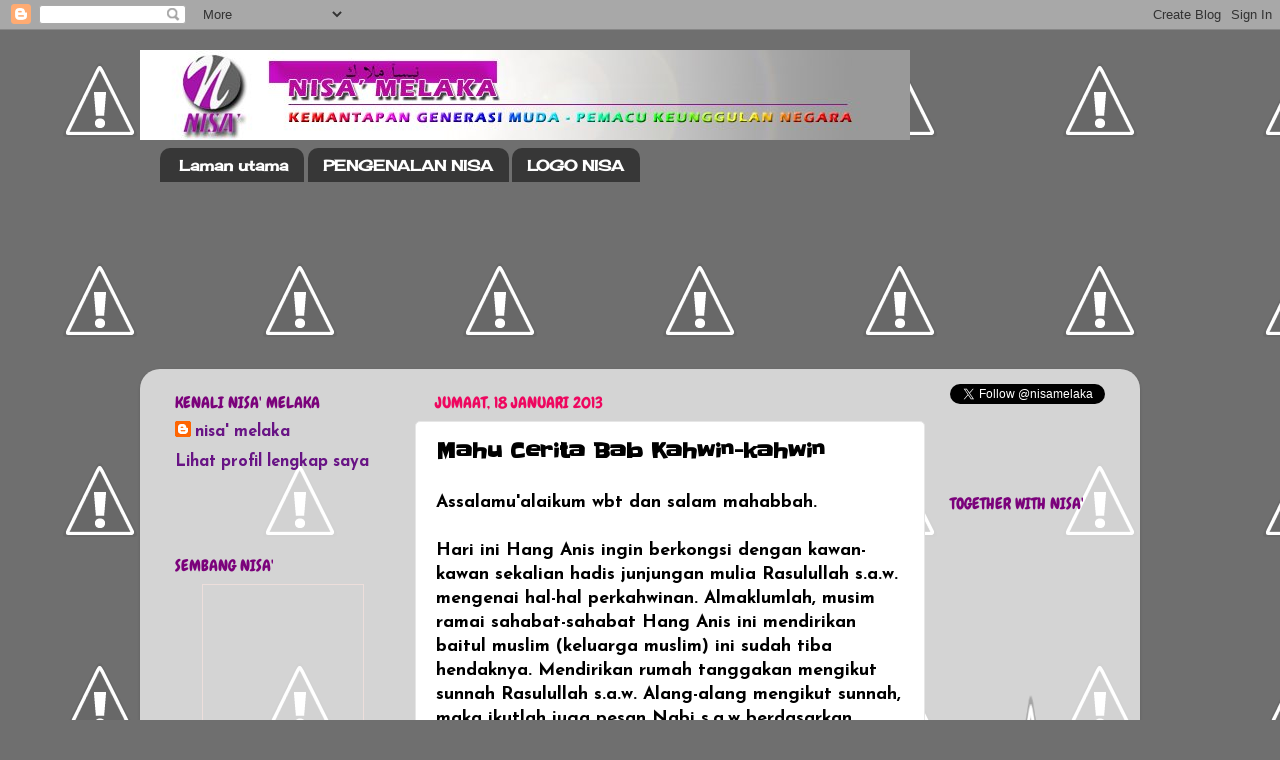

--- FILE ---
content_type: text/html; charset=UTF-8
request_url: https://nisamelaka.blogspot.com/2013/01/mahu-cerita-bab-kahwin-kahwin.html
body_size: 16744
content:
<!DOCTYPE html>
<html class='v2' dir='ltr' xmlns='http://www.w3.org/1999/xhtml' xmlns:b='http://www.google.com/2005/gml/b' xmlns:data='http://www.google.com/2005/gml/data' xmlns:expr='http://www.google.com/2005/gml/expr'>
<head>
<link href='https://www.blogger.com/static/v1/widgets/335934321-css_bundle_v2.css' rel='stylesheet' type='text/css'/>
<meta content='IE=EmulateIE7' http-equiv='X-UA-Compatible'/>
<meta content='width=1100' name='viewport'/>
<meta content='text/html; charset=UTF-8' http-equiv='Content-Type'/>
<meta content='blogger' name='generator'/>
<link href='https://nisamelaka.blogspot.com/favicon.ico' rel='icon' type='image/x-icon'/>
<link href='http://nisamelaka.blogspot.com/2013/01/mahu-cerita-bab-kahwin-kahwin.html' rel='canonical'/>
<link rel="alternate" type="application/atom+xml" title="Nisa&#39; Melaka - Atom" href="https://nisamelaka.blogspot.com/feeds/posts/default" />
<link rel="alternate" type="application/rss+xml" title="Nisa&#39; Melaka - RSS" href="https://nisamelaka.blogspot.com/feeds/posts/default?alt=rss" />
<link rel="service.post" type="application/atom+xml" title="Nisa&#39; Melaka - Atom" href="https://www.blogger.com/feeds/5244234741421677320/posts/default" />

<link rel="alternate" type="application/atom+xml" title="Nisa&#39; Melaka - Atom" href="https://nisamelaka.blogspot.com/feeds/737581724892669049/comments/default" />
<!--Can't find substitution for tag [blog.ieCssRetrofitLinks]-->
<link href='http://sphotos-a.xx.fbcdn.net/hphotos-snc6/c48.0.403.403/p403x403/262717_412552415481937_529887112_n.jpg' rel='image_src'/>
<meta content='http://nisamelaka.blogspot.com/2013/01/mahu-cerita-bab-kahwin-kahwin.html' property='og:url'/>
<meta content='Mahu Cerita Bab Kahwin-kahwin' property='og:title'/>
<meta content='Assalamu&#39;alaikum wbt dan salam mahabbah.   Hari ini Hang Anis ingin berkongsi dengan kawan-kawan sekalian hadis junjungan mulia Rasulullah s...' property='og:description'/>
<meta content='https://lh3.googleusercontent.com/blogger_img_proxy/AEn0k_uLjyj3OHf0Gn5MOwTFX-MUfQ1Yd5-zMyQCGrj06eVPqm0a5hMhV7WedgE-XfFdz1Bf1A9Vlhpw7H8gxiVvaaXuUfMz_obeWEsPqEHuQq3VeCxqfFeaHw6NTC5grOGijt0YZeTEWFF88kWDWCPPnm5NUx0--DCVS3-w_5Xm5CLcPu7Wla3hIFUrOXI=w1200-h630-p-k-no-nu' property='og:image'/>
<title>Nisa' Melaka: Mahu Cerita Bab Kahwin-kahwin</title>
<style type='text/css'>@font-face{font-family:'Cherry Cream Soda';font-style:normal;font-weight:400;font-display:swap;src:url(//fonts.gstatic.com/s/cherrycreamsoda/v21/UMBIrOxBrW6w2FFyi9paG0fdVdRciQd9A98ZD47H.woff2)format('woff2');unicode-range:U+0000-00FF,U+0131,U+0152-0153,U+02BB-02BC,U+02C6,U+02DA,U+02DC,U+0304,U+0308,U+0329,U+2000-206F,U+20AC,U+2122,U+2191,U+2193,U+2212,U+2215,U+FEFF,U+FFFD;}@font-face{font-family:'Chewy';font-style:normal;font-weight:400;font-display:swap;src:url(//fonts.gstatic.com/s/chewy/v18/uK_94ruUb-k-wn52KjI9OPec.woff2)format('woff2');unicode-range:U+0000-00FF,U+0131,U+0152-0153,U+02BB-02BC,U+02C6,U+02DA,U+02DC,U+0304,U+0308,U+0329,U+2000-206F,U+20AC,U+2122,U+2191,U+2193,U+2212,U+2215,U+FEFF,U+FFFD;}@font-face{font-family:'Josefin Sans';font-style:normal;font-weight:700;font-display:swap;src:url(//fonts.gstatic.com/s/josefinsans/v34/Qw3PZQNVED7rKGKxtqIqX5E-AVSJrOCfjY46_N_XbMlhLybpUVzEEaq2.woff2)format('woff2');unicode-range:U+0102-0103,U+0110-0111,U+0128-0129,U+0168-0169,U+01A0-01A1,U+01AF-01B0,U+0300-0301,U+0303-0304,U+0308-0309,U+0323,U+0329,U+1EA0-1EF9,U+20AB;}@font-face{font-family:'Josefin Sans';font-style:normal;font-weight:700;font-display:swap;src:url(//fonts.gstatic.com/s/josefinsans/v34/Qw3PZQNVED7rKGKxtqIqX5E-AVSJrOCfjY46_N_XbMhhLybpUVzEEaq2.woff2)format('woff2');unicode-range:U+0100-02BA,U+02BD-02C5,U+02C7-02CC,U+02CE-02D7,U+02DD-02FF,U+0304,U+0308,U+0329,U+1D00-1DBF,U+1E00-1E9F,U+1EF2-1EFF,U+2020,U+20A0-20AB,U+20AD-20C0,U+2113,U+2C60-2C7F,U+A720-A7FF;}@font-face{font-family:'Josefin Sans';font-style:normal;font-weight:700;font-display:swap;src:url(//fonts.gstatic.com/s/josefinsans/v34/Qw3PZQNVED7rKGKxtqIqX5E-AVSJrOCfjY46_N_XbMZhLybpUVzEEQ.woff2)format('woff2');unicode-range:U+0000-00FF,U+0131,U+0152-0153,U+02BB-02BC,U+02C6,U+02DA,U+02DC,U+0304,U+0308,U+0329,U+2000-206F,U+20AC,U+2122,U+2191,U+2193,U+2212,U+2215,U+FEFF,U+FFFD;}@font-face{font-family:'Slackey';font-style:normal;font-weight:400;font-display:swap;src:url(//fonts.gstatic.com/s/slackey/v29/N0bV2SdQO-5yM0-dGlNQJPTVkdc.woff2)format('woff2');unicode-range:U+0000-00FF,U+0131,U+0152-0153,U+02BB-02BC,U+02C6,U+02DA,U+02DC,U+0304,U+0308,U+0329,U+2000-206F,U+20AC,U+2122,U+2191,U+2193,U+2212,U+2215,U+FEFF,U+FFFD;}</style>
<style id='page-skin-1' type='text/css'><!--
/*-----------------------------------------------
Blogger Template Style
Name:     Picture Window
Designer: Blogger
URL:      www.blogger.com
----------------------------------------------- */
/* Content
----------------------------------------------- */
body {
font: normal bold 18px Josefin Sans;
color: #000000;
background: #6f6f6f url(//3.bp.blogspot.com/-rPKWRuP2CnA/TxOgrgu7oRI/AAAAAAAAAR4/Yhh0NF0QXjY/s0/purple-hearts-love-bright.gif) repeat scroll top left;
}
html body .region-inner {
min-width: 0;
max-width: 100%;
width: auto;
}
.content-outer {
font-size: 90%;
}
a:link {
text-decoration:none;
color: #681485;
}
a:visited {
text-decoration:none;
color: #ff00ff;
}
a:hover {
text-decoration:underline;
color: #ff0072;
}
.content-outer {
background: transparent none repeat scroll top left;
-moz-border-radius: 0;
-webkit-border-radius: 0;
-goog-ms-border-radius: 0;
border-radius: 0;
-moz-box-shadow: 0 0 0 rgba(0, 0, 0, .15);
-webkit-box-shadow: 0 0 0 rgba(0, 0, 0, .15);
-goog-ms-box-shadow: 0 0 0 rgba(0, 0, 0, .15);
box-shadow: 0 0 0 rgba(0, 0, 0, .15);
margin: 20px auto;
}
.content-inner {
padding: 0;
}
/* Header
----------------------------------------------- */
.header-outer {
background: transparent none repeat-x scroll top left;
_background-image: none;
color: #ffffff;
-moz-border-radius: 0;
-webkit-border-radius: 0;
-goog-ms-border-radius: 0;
border-radius: 0;
}
.Header img, .Header #header-inner {
-moz-border-radius: 0;
-webkit-border-radius: 0;
-goog-ms-border-radius: 0;
border-radius: 0;
}
.header-inner .Header .titlewrapper,
.header-inner .Header .descriptionwrapper {
padding-left: 0;
padding-right: 0;
}
.Header h1 {
font: normal normal 36px Arial, Tahoma, Helvetica, FreeSans, sans-serif;
text-shadow: 1px 1px 3px rgba(0, 0, 0, 0.3);
}
.Header h1 a {
color: #ffffff;
}
.Header .description {
font-size: 130%;
}
/* Tabs
----------------------------------------------- */
.tabs-inner {
margin: .5em 20px 0;
padding: 0;
}
.tabs-inner .section {
margin: 0;
}
.tabs-inner .widget ul {
padding: 0;
background: transparent none repeat scroll bottom;
-moz-border-radius: 0;
-webkit-border-radius: 0;
-goog-ms-border-radius: 0;
border-radius: 0;
}
.tabs-inner .widget li {
border: none;
}
.tabs-inner .widget li a {
display: inline-block;
padding: .5em 1em;
margin-right: .25em;
color: #ffffff;
font: normal bold 15px Cherry Cream Soda;
-moz-border-radius: 10px 10px 0 0;
-webkit-border-top-left-radius: 10px;
-webkit-border-top-right-radius: 10px;
-goog-ms-border-radius: 10px 10px 0 0;
border-radius: 10px 10px 0 0;
background: transparent url(//www.blogblog.com/1kt/transparent/black50.png) repeat scroll top left;
border-right: 1px solid transparent;
}
.tabs-inner .widget li:first-child a {
padding-left: 1.25em;
-moz-border-radius-topleft: 10px;
-moz-border-radius-bottomleft: 0;
-webkit-border-top-left-radius: 10px;
-webkit-border-bottom-left-radius: 0;
-goog-ms-border-top-left-radius: 10px;
-goog-ms-border-bottom-left-radius: 0;
border-top-left-radius: 10px;
border-bottom-left-radius: 0;
}
.tabs-inner .widget li.selected a,
.tabs-inner .widget li a:hover {
position: relative;
z-index: 1;
background: transparent url(//www.blogblog.com/1kt/transparent/white80.png) repeat scroll bottom;
color: #681485;
-moz-box-shadow: 0 0 3px rgba(0, 0, 0, .15);
-webkit-box-shadow: 0 0 3px rgba(0, 0, 0, .15);
-goog-ms-box-shadow: 0 0 3px rgba(0, 0, 0, .15);
box-shadow: 0 0 3px rgba(0, 0, 0, .15);
}
/* Headings
----------------------------------------------- */
h2 {
font: normal normal 100% Chewy;
text-transform: uppercase;
color: #7b027b;
margin: .5em 0;
}
/* Main
----------------------------------------------- */
.main-outer {
background: transparent url(//www.blogblog.com/1kt/transparent/white80.png) repeat scroll top left;
-moz-border-radius: 20px 20px 0 0;
-webkit-border-top-left-radius: 20px;
-webkit-border-top-right-radius: 20px;
-webkit-border-bottom-left-radius: 0;
-webkit-border-bottom-right-radius: 0;
-goog-ms-border-radius: 20px 20px 0 0;
border-radius: 20px 20px 0 0;
-moz-box-shadow: 0 1px 3px rgba(0, 0, 0, .15);
-webkit-box-shadow: 0 1px 3px rgba(0, 0, 0, .15);
-goog-ms-box-shadow: 0 1px 3px rgba(0, 0, 0, .15);
box-shadow: 0 1px 3px rgba(0, 0, 0, .15);
}
.main-inner {
padding: 15px 20px 20px;
}
.main-inner .column-center-inner {
padding: 0 0;
}
.main-inner .column-left-inner {
padding-left: 0;
}
.main-inner .column-right-inner {
padding-right: 0;
}
/* Posts
----------------------------------------------- */
h3.post-title {
margin: 0;
font: normal bold 20px Slackey;
}
.comments h4 {
margin: 1em 0 0;
font: normal bold 20px Slackey;
}
.date-header span {
color: #ee075f;
}
.post-outer {
background-color: #ffffff;
border: solid 1px #e6e6e6;
-moz-border-radius: 5px;
-webkit-border-radius: 5px;
border-radius: 5px;
-goog-ms-border-radius: 5px;
padding: 15px 20px;
margin: 0 -20px 20px;
}
.post-body {
line-height: 1.4;
font-size: 110%;
position: relative;
}
.post-header {
margin: 0 0 1.5em;
color: #c7bcc7;
line-height: 1.6;
}
.post-footer {
margin: .5em 0 0;
color: #c7bcc7;
line-height: 1.6;
}
#blog-pager {
font-size: 140%
}
#comments .comment-author {
padding-top: 1.5em;
border-top: dashed 1px #ccc;
border-top: dashed 1px rgba(128, 128, 128, .5);
background-position: 0 1.5em;
}
#comments .comment-author:first-child {
padding-top: 0;
border-top: none;
}
.avatar-image-container {
margin: .2em 0 0;
}
/* Comments
----------------------------------------------- */
.comments .comments-content .icon.blog-author {
background-repeat: no-repeat;
background-image: url([data-uri]);
}
.comments .comments-content .loadmore a {
border-top: 1px solid #ff0072;
border-bottom: 1px solid #ff0072;
}
.comments .continue {
border-top: 2px solid #ff0072;
}
/* Widgets
----------------------------------------------- */
.widget ul, .widget #ArchiveList ul.flat {
padding: 0;
list-style: none;
}
.widget ul li, .widget #ArchiveList ul.flat li {
border-top: dashed 1px #ccc;
border-top: dashed 1px rgba(128, 128, 128, .5);
}
.widget ul li:first-child, .widget #ArchiveList ul.flat li:first-child {
border-top: none;
}
.widget .post-body ul {
list-style: disc;
}
.widget .post-body ul li {
border: none;
}
/* Footer
----------------------------------------------- */
.footer-outer {
color:#fcaec5;
background: transparent url(//www.blogblog.com/1kt/transparent/black50.png) repeat scroll top left;
-moz-border-radius: 0 0 20px 20px;
-webkit-border-top-left-radius: 0;
-webkit-border-top-right-radius: 0;
-webkit-border-bottom-left-radius: 20px;
-webkit-border-bottom-right-radius: 20px;
-goog-ms-border-radius: 0 0 20px 20px;
border-radius: 0 0 20px 20px;
-moz-box-shadow: 0 1px 3px rgba(0, 0, 0, .15);
-webkit-box-shadow: 0 1px 3px rgba(0, 0, 0, .15);
-goog-ms-box-shadow: 0 1px 3px rgba(0, 0, 0, .15);
box-shadow: 0 1px 3px rgba(0, 0, 0, .15);
}
.footer-inner {
padding: 10px 20px 20px;
}
.footer-outer a {
color: #f1d8ac;
}
.footer-outer a:visited {
color: #f1df8f;
}
.footer-outer a:hover {
color: #ffc656;
}
.footer-outer .widget h2 {
color: #f2dff8;
}
/* Mobile
----------------------------------------------- */
html body.mobile {
height: auto;
}
html body.mobile {
min-height: 480px;
background-size: 100% auto;
}
.mobile .body-fauxcolumn-outer {
background: transparent none repeat scroll top left;
}
html .mobile .mobile-date-outer, html .mobile .blog-pager {
border-bottom: none;
background: transparent url(//www.blogblog.com/1kt/transparent/white80.png) repeat scroll top left;
margin-bottom: 10px;
}
.mobile .date-outer {
background: transparent url(//www.blogblog.com/1kt/transparent/white80.png) repeat scroll top left;
}
.mobile .header-outer, .mobile .main-outer,
.mobile .post-outer, .mobile .footer-outer {
-moz-border-radius: 0;
-webkit-border-radius: 0;
-goog-ms-border-radius: 0;
border-radius: 0;
}
.mobile .content-outer,
.mobile .main-outer,
.mobile .post-outer {
background: inherit;
border: none;
}
.mobile .content-outer {
font-size: 100%;
}
.mobile-link-button {
background-color: #681485;
}
.mobile-link-button a:link, .mobile-link-button a:visited {
color: #ffffff;
}
.mobile-index-contents {
color: #000000;
}
.mobile .tabs-inner .PageList .widget-content {
background: transparent url(//www.blogblog.com/1kt/transparent/white80.png) repeat scroll bottom;
color: #681485;
}
.mobile .tabs-inner .PageList .widget-content .pagelist-arrow {
border-left: 1px solid transparent;
}

--></style>
<style id='template-skin-1' type='text/css'><!--
body {
min-width: 1000px;
}
.content-outer, .content-fauxcolumn-outer, .region-inner {
min-width: 1000px;
max-width: 1000px;
_width: 1000px;
}
.main-inner .columns {
padding-left: 260px;
padding-right: 200px;
}
.main-inner .fauxcolumn-center-outer {
left: 260px;
right: 200px;
/* IE6 does not respect left and right together */
_width: expression(this.parentNode.offsetWidth -
parseInt("260px") -
parseInt("200px") + 'px');
}
.main-inner .fauxcolumn-left-outer {
width: 260px;
}
.main-inner .fauxcolumn-right-outer {
width: 200px;
}
.main-inner .column-left-outer {
width: 260px;
right: 100%;
margin-left: -260px;
}
.main-inner .column-right-outer {
width: 200px;
margin-right: -200px;
}
#layout {
min-width: 0;
}
#layout .content-outer {
min-width: 0;
width: 800px;
}
#layout .region-inner {
min-width: 0;
width: auto;
}
--></style>
<script type='text/javascript'>

var thumbnail_mode = "float" ;

summary_noimg = 450;

summary_img = 350;

img_thumb_height = 140;

img_thumb_width = 140;

</script>
<script type='text/javascript'>

//<![CDATA[

function removeHtmlTag(strx,chop){

if(strx.indexOf("<")!=-1)

{

var s = strx.split("<");

for(var i=0;i<s.length;i++){

if(s[i].indexOf(">")!=-1){

s[i] = s[i].substring(s[i].indexOf(">")+1,s[i].length);

}

}

strx = s.join("");

}

chop = (chop < strx.length-1) ? chop : strx.length-2;

while(strx.charAt(chop-1)!=' ' && strx.indexOf(' ',chop)!=-1) chop++;

strx = strx.substring(0,chop-1);

return strx+'...';

}

function createSummaryAndThumb(pID){

var div = document.getElementById(pID);

var imgtag = "";

var img = div.getElementsByTagName("img");

var summ = summary_noimg;

if(img.length>=1) {

imgtag = '<span style="float:left; padding:0px 10px 5px 0px;"><img src="'+img[0].src+'" width="'+img_thumb_width+'px" height="'+img_thumb_height+'px"/></span>';

summ = summary_img;

}

var summary = imgtag + '<div>' + removeHtmlTag(div.innerHTML,summ) + '</div>';

div.innerHTML = summary;

}

//]]>
</script>
<link href='https://www.blogger.com/dyn-css/authorization.css?targetBlogID=5244234741421677320&amp;zx=f7117977-33d2-4464-8281-9e148f12263e' media='none' onload='if(media!=&#39;all&#39;)media=&#39;all&#39;' rel='stylesheet'/><noscript><link href='https://www.blogger.com/dyn-css/authorization.css?targetBlogID=5244234741421677320&amp;zx=f7117977-33d2-4464-8281-9e148f12263e' rel='stylesheet'/></noscript>
<meta name='google-adsense-platform-account' content='ca-host-pub-1556223355139109'/>
<meta name='google-adsense-platform-domain' content='blogspot.com'/>

</head>
<body class='loading variant-open'>
<div class='navbar section' id='navbar'><div class='widget Navbar' data-version='1' id='Navbar1'><script type="text/javascript">
    function setAttributeOnload(object, attribute, val) {
      if(window.addEventListener) {
        window.addEventListener('load',
          function(){ object[attribute] = val; }, false);
      } else {
        window.attachEvent('onload', function(){ object[attribute] = val; });
      }
    }
  </script>
<div id="navbar-iframe-container"></div>
<script type="text/javascript" src="https://apis.google.com/js/platform.js"></script>
<script type="text/javascript">
      gapi.load("gapi.iframes:gapi.iframes.style.bubble", function() {
        if (gapi.iframes && gapi.iframes.getContext) {
          gapi.iframes.getContext().openChild({
              url: 'https://www.blogger.com/navbar/5244234741421677320?po\x3d737581724892669049\x26origin\x3dhttps://nisamelaka.blogspot.com',
              where: document.getElementById("navbar-iframe-container"),
              id: "navbar-iframe"
          });
        }
      });
    </script><script type="text/javascript">
(function() {
var script = document.createElement('script');
script.type = 'text/javascript';
script.src = '//pagead2.googlesyndication.com/pagead/js/google_top_exp.js';
var head = document.getElementsByTagName('head')[0];
if (head) {
head.appendChild(script);
}})();
</script>
</div></div>
<div class='body-fauxcolumns'>
<div class='fauxcolumn-outer body-fauxcolumn-outer'>
<div class='cap-top'>
<div class='cap-left'></div>
<div class='cap-right'></div>
</div>
<div class='fauxborder-left'>
<div class='fauxborder-right'></div>
<div class='fauxcolumn-inner'>
</div>
</div>
<div class='cap-bottom'>
<div class='cap-left'></div>
<div class='cap-right'></div>
</div>
</div>
</div>
<div class='content'>
<div class='content-fauxcolumns'>
<div class='fauxcolumn-outer content-fauxcolumn-outer'>
<div class='cap-top'>
<div class='cap-left'></div>
<div class='cap-right'></div>
</div>
<div class='fauxborder-left'>
<div class='fauxborder-right'></div>
<div class='fauxcolumn-inner'>
</div>
</div>
<div class='cap-bottom'>
<div class='cap-left'></div>
<div class='cap-right'></div>
</div>
</div>
</div>
<div class='content-outer'>
<div class='content-cap-top cap-top'>
<div class='cap-left'></div>
<div class='cap-right'></div>
</div>
<div class='fauxborder-left content-fauxborder-left'>
<div class='fauxborder-right content-fauxborder-right'></div>
<div class='content-inner'>
<header>
<div class='header-outer'>
<div class='header-cap-top cap-top'>
<div class='cap-left'></div>
<div class='cap-right'></div>
</div>
<div class='fauxborder-left header-fauxborder-left'>
<div class='fauxborder-right header-fauxborder-right'></div>
<div class='region-inner header-inner'>
<div class='header section' id='header'><div class='widget Header' data-version='1' id='Header1'>
<div id='header-inner'>
<a href='https://nisamelaka.blogspot.com/' style='display: block'>
<img alt='Nisa&#39; Melaka' height='90px; ' id='Header1_headerimg' src='https://blogger.googleusercontent.com/img/b/R29vZ2xl/AVvXsEjmrZeytEG401Q8VWWEKxSC3up4O2HrpHX-u4p84uFy77FaSlVddWF50JNrXuq33uY00jCdp-wRQivZkIO2tT2y1l5SVWmmo94KGtJ9l3Nyx19hcHZ_wPTtP1vnw2fSxopB9CCDSgSqSRag/s1600/nisa+banner+final.jpg' style='display: block' width='770px; '/>
</a>
</div>
</div></div>
</div>
</div>
<div class='header-cap-bottom cap-bottom'>
<div class='cap-left'></div>
<div class='cap-right'></div>
</div>
</div>
</header>
<div class='tabs-outer'>
<div class='tabs-cap-top cap-top'>
<div class='cap-left'></div>
<div class='cap-right'></div>
</div>
<div class='fauxborder-left tabs-fauxborder-left'>
<div class='fauxborder-right tabs-fauxborder-right'></div>
<div class='region-inner tabs-inner'>
<div class='tabs section' id='crosscol'><div class='widget PageList' data-version='1' id='PageList1'>
<h2>Halaman</h2>
<div class='widget-content'>
<ul>
<li>
<a href='https://nisamelaka.blogspot.com/'>Laman utama</a>
</li>
<li>
<a href='https://nisamelaka.blogspot.com/p/pengenalan-nisa.html'>PENGENALAN NISA</a>
</li>
<li>
<a href='https://nisamelaka.blogspot.com/p/logo-nisa.html'>LOGO NISA</a>
</li>
</ul>
<div class='clear'></div>
</div>
</div></div>
<div class='tabs section' id='crosscol-overflow'><div class='widget Followers' data-version='1' id='Followers1'>
<h2 class='title'>Penyokong</h2>
<div class='widget-content'>
<div id='Followers1-wrapper'>
<div style='margin-right:2px;'>
<div><script type="text/javascript" src="https://apis.google.com/js/platform.js"></script>
<div id="followers-iframe-container"></div>
<script type="text/javascript">
    window.followersIframe = null;
    function followersIframeOpen(url) {
      gapi.load("gapi.iframes", function() {
        if (gapi.iframes && gapi.iframes.getContext) {
          window.followersIframe = gapi.iframes.getContext().openChild({
            url: url,
            where: document.getElementById("followers-iframe-container"),
            messageHandlersFilter: gapi.iframes.CROSS_ORIGIN_IFRAMES_FILTER,
            messageHandlers: {
              '_ready': function(obj) {
                window.followersIframe.getIframeEl().height = obj.height;
              },
              'reset': function() {
                window.followersIframe.close();
                followersIframeOpen("https://www.blogger.com/followers/frame/5244234741421677320?colors\x3dCgt0cmFuc3BhcmVudBILdHJhbnNwYXJlbnQaByMwMDAwMDAiByM2ODE0ODUqC3RyYW5zcGFyZW50MgcjN2IwMjdiOgcjMDAwMDAwQgcjNjgxNDg1SgcjMDAwMDAwUgcjNjgxNDg1Wgt0cmFuc3BhcmVudA%3D%3D\x26pageSize\x3d21\x26hl\x3dms\x26origin\x3dhttps://nisamelaka.blogspot.com");
              },
              'open': function(url) {
                window.followersIframe.close();
                followersIframeOpen(url);
              }
            }
          });
        }
      });
    }
    followersIframeOpen("https://www.blogger.com/followers/frame/5244234741421677320?colors\x3dCgt0cmFuc3BhcmVudBILdHJhbnNwYXJlbnQaByMwMDAwMDAiByM2ODE0ODUqC3RyYW5zcGFyZW50MgcjN2IwMjdiOgcjMDAwMDAwQgcjNjgxNDg1SgcjMDAwMDAwUgcjNjgxNDg1Wgt0cmFuc3BhcmVudA%3D%3D\x26pageSize\x3d21\x26hl\x3dms\x26origin\x3dhttps://nisamelaka.blogspot.com");
  </script></div>
</div>
</div>
<div class='clear'></div>
</div>
</div></div>
</div>
</div>
<div class='tabs-cap-bottom cap-bottom'>
<div class='cap-left'></div>
<div class='cap-right'></div>
</div>
</div>
<div class='main-outer'>
<div class='main-cap-top cap-top'>
<div class='cap-left'></div>
<div class='cap-right'></div>
</div>
<div class='fauxborder-left main-fauxborder-left'>
<div class='fauxborder-right main-fauxborder-right'></div>
<div class='region-inner main-inner'>
<div class='columns fauxcolumns'>
<div class='fauxcolumn-outer fauxcolumn-center-outer'>
<div class='cap-top'>
<div class='cap-left'></div>
<div class='cap-right'></div>
</div>
<div class='fauxborder-left'>
<div class='fauxborder-right'></div>
<div class='fauxcolumn-inner'>
</div>
</div>
<div class='cap-bottom'>
<div class='cap-left'></div>
<div class='cap-right'></div>
</div>
</div>
<div class='fauxcolumn-outer fauxcolumn-left-outer'>
<div class='cap-top'>
<div class='cap-left'></div>
<div class='cap-right'></div>
</div>
<div class='fauxborder-left'>
<div class='fauxborder-right'></div>
<div class='fauxcolumn-inner'>
</div>
</div>
<div class='cap-bottom'>
<div class='cap-left'></div>
<div class='cap-right'></div>
</div>
</div>
<div class='fauxcolumn-outer fauxcolumn-right-outer'>
<div class='cap-top'>
<div class='cap-left'></div>
<div class='cap-right'></div>
</div>
<div class='fauxborder-left'>
<div class='fauxborder-right'></div>
<div class='fauxcolumn-inner'>
</div>
</div>
<div class='cap-bottom'>
<div class='cap-left'></div>
<div class='cap-right'></div>
</div>
</div>
<!-- corrects IE6 width calculation -->
<div class='columns-inner'>
<div class='column-center-outer'>
<div class='column-center-inner'>
<div class='main section' id='main'><div class='widget Blog' data-version='1' id='Blog1'>
<div class='blog-posts hfeed'>

          <div class="date-outer">
        
<h2 class='date-header'><span>Jumaat, 18 Januari 2013</span></h2>

          <div class="date-posts">
        
<div class='post-outer'>
<div class='post hentry uncustomized-post-template'>
<a name='737581724892669049'></a>
<h3 class='post-title entry-title'>
Mahu Cerita Bab Kahwin-kahwin
</h3>
<div class='post-header'>
<div class='post-header-line-1'></div>
</div>
<div class='post-body entry-content'>
Assalamu'alaikum wbt dan salam mahabbah.<br />
<br />
Hari ini Hang Anis ingin berkongsi dengan kawan-kawan sekalian hadis junjungan mulia Rasulullah s.a.w. mengenai hal-hal perkahwinan. Almaklumlah, musim ramai sahabat-sahabat Hang Anis ini mendirikan baitul muslim (keluarga muslim) ini sudah tiba hendaknya. Mendirikan rumah tanggakan mengikut sunnah Rasulullah s.a.w. Alang-alang mengikut sunnah, maka ikutlah juga pesan Nabi s.a.w berdasarkan hadis-hadis baginda buat panduan kita semua. Insyaallah~<br />
<br />
<br />
<br />
ع&#1614;ن&#1618; ع&#1614;ب&#1618;د&#1616; الل&#1614;&#1617;ه&#1616; ق&#1614;ال&#1614; ق&#1614;ال&#1614; ل&#1614;ن&#1614;ا ر&#1614;س&#1615;ول&#1615; الل&#1614;&#1617;ه&#1616; ص&#1614;ل&#1614;&#1617;ى الل&#1614;&#1617;ه&#1615; ع&#1614;ل&#1614;ي&#1618;ه&#1616; و&#1614;س&#1614;ل&#1614;&#1617;م&#1614; ي&#1614;ا م&#1614;ع&#1618;ش&#1614;ر&#1614; الش&#1614;&#1617;ب&#1614;اب&#1616; م&#1614;ن&#1618; اس&#1618;ت&#1614;ط&#1614;اع&#1614; م&#1616;ن&#1618;ك&#1615;م&#1618; ال&#1618;ب&#1614;اء&#1614;ة&#1614; ف&#1614;ل&#1618;ي&#1614;ت&#1614;ز&#1614;و&#1614;&#1617;ج&#1618; ف&#1614;إ&#1616;ن&#1614;&#1617;ه&#1615; أ&#1614;غ&#1614;ض&#1615;&#1617; ل&#1616;ل&#1618;ب&#1614;ص&#1614;ر&#1616; و&#1614;أ&#1614;ح&#1618;ص&#1614;ن&#1615; ل&#1616;ل&#1618;ف&#1614;ر&#1618;ج&#1616; و&#1614;م&#1614;ن&#1618; ل&#1614;م&#1618; ي&#1614;س&#1618;ت&#1614;ط&#1616;ع&#1618; ف&#1614;ع&#1614;ل&#1614;ي&#1618;ه&#1616; ب&#1616;الص&#1614;&#1617;و&#1618;م&#1616; ف&#1614;إ&#1616;ن&#1614;&#1617;ه&#1615; ل&#1614;ه&#1615; و&#1616;ج&#1614;اء&#1612;<br />
<br />
Diriwayatkan daripada Abdullah katanya, Rasulullah s.a.w. bersabda kepada kami: &#8220;Wahai sekalian pemuda, sesiapa di kalangan kamu yang mampu menyediakan perbelanjaan perkahwinan maka hendaklah dia berkahwin kerana sesungguhnya itu lebih menahan pandangan (daripada melihat wanita) dan lebih menjaga kemaluan. Sesiapa yang tidak mampu maka hendaklah dia berpuasa kerana ia dapat menundukkan nafsunya. [1]<br />
<br />
Rasulullah s.a.w. menyatakan betapa pentingnya pemuda menjaga kesucian diri dengan mengalakkan mereka supaya berkahwin. Mana-mana yang sudah bersedia hendaklah segera melaksanakan perintah ini. Walau bagaimanapun, persediaan yang harus dilakukan oleh mereka adalah dari semua sudut bukan sudut kewangan semata-mata. Maskahwin perlu disediakan dalam keadaan yang tidak membebankan mana-mana pihak. Begitu juga aspek kesihatan supaya tidak menimbulkan sebarang kemudaratan di kemudian hari.<br />
<br />
Sabda Rasulullah s.a.w.<br />
<br />
عن أبي سعيد الخدري رضي الله تعالى عنه أن رسول الله صلى الله عليه وسلم قال : لا ضرر ولا ضرار حديث حسن . رواه ابن ماجة والدارقطني وغيرهما مسندا &#1548; ورواه مالك في الموطأ مرسلا<br />
<br />
Daripada Abu Sa&#8217;id al-Khudri bahawa Rasulullah s.a.w. bersabda: &#8220;Tidak ada (dalam Islam) kemudaratan dan kemudaratan kepada orang lain.&#8221;[2]<br />
<br />
Secara asasnya, apabila seseorang itu memasuki alam perkahwinan maka bermula kehidupannya sebagai pemimpin iaitu sekurang-kurangnya pemimpin rumahtangga dan isteri pula sebagai pembantu kepada kepimpinan itu. Seperti yang dinyatakan dalam hadis Rasulullah s.a.w.<br />
<br />
ع&#1614;ن&#1618; ع&#1614;ب&#1618;د&#1616; الل&#1614;&#1617;ه&#1616; ب&#1618;ن&#1616; ع&#1615;م&#1614;ر&#1614; ر&#1614;ض&#1616;ي&#1614; الل&#1614;&#1617;ه&#1615; ع&#1614;ن&#1618;ه&#1615;م&#1614;ا أ&#1614;ن&#1614;&#1617;ه&#1615; س&#1614;م&#1616;ع&#1614; ر&#1614;س&#1615;ول&#1614; الل&#1614;&#1617;ه&#1616; ص&#1614;ل&#1614;&#1617;ى الل&#1614;&#1617;ه&#1615; ع&#1614;ل&#1614;ي&#1618;ه&#1616; و&#1614;س&#1614;ل&#1614;&#1617;م&#1614; ي&#1614;ق&#1615;ول&#1615; ك&#1615;ل&#1615;&#1617;ك&#1615;م&#1618; ر&#1614;اع&#1613; و&#1614;م&#1614;س&#1618;ئ&#1615;ول&#1612; ع&#1614;ن&#1618; ر&#1614;ع&#1616;ي&#1614;&#1617;ت&#1616;ه&#1616; ف&#1614;ال&#1618;إ&#1616;م&#1614;ام&#1615; ر&#1614;اع&#1613; و&#1614;ه&#1615;و&#1614; م&#1614;س&#1618;ئ&#1615;ول&#1612; ع&#1614;ن&#1618; ر&#1614;ع&#1616;ي&#1614;&#1617;ت&#1616;ه&#1616; و&#1614;الر&#1614;&#1617;ج&#1615;ل&#1615; ف&#1616;ي أ&#1614;ه&#1618;ل&#1616;ه&#1616; ر&#1614;اع&#1613; و&#1614;ه&#1615;و&#1614; م&#1614;س&#1618;ئ&#1615;ول&#1612; ع&#1614;ن&#1618; ر&#1614;ع&#1616;ي&#1614;&#1617;ت&#1616;ه&#1616; و&#1614;ال&#1618;م&#1614;ر&#1618;أ&#1614;ة&#1615; ف&#1616;ي ب&#1614;ي&#1618;ت&#1616; ز&#1614;و&#1618;ج&#1616;ه&#1614;ا ر&#1614;اع&#1616;ي&#1614;ة&#1612; و&#1614;ه&#1616;ي&#1614; م&#1614;س&#1618;ئ&#1615;ول&#1614;ة&#1612; ع&#1614;ن&#1618; ر&#1614;ع&#1616;ي&#1614;&#1617;ت&#1616;ه&#1614;ا<br />
<br />
Diriwayatkan daripada Abdullah bin &#8216;Umar bahawa beliau mendengar Rasulullah bersabda: &#8220;Setiap kamu adalah penjaga dan akan ditanya tentang jagaannya. Pemerintah merupakan penjaga dan akan disoal tentang jagaannya. Seorang lelaki adalah penjaga ahli keluarganya dan akan disoal tentang jagaannya. Seorang wanita di rumah suaminya adalah seorang penjaga dan dia akan ditanya tentang jagaannya. [3]<br />
<br />
Dalam hal ini, Sayyidina Umar berpesan:<br />
<br />
تفقهوا قبل أن تسودوا<br />
<br />
Hendaklah kamu mendalami ilmu sebelum dilantik menjadi pemimpin.[4]<br />
<br />
Ini menunjukkan bahawa persediaan dari segi ilmu juga tidak boleh diabaikan oleh calon suami isteri. Selain dari ilmu fardu &#8216;ain, ilmu lain yang ditekan termasuklah psikologi, kemasyarakatan, kesihatan, pengurusan rumahtangga dan sebagainya.<br />
<br />
Matlamat perkahwinan ialah menjaga keturunan dan kedua, supaya kewujudan manusia di dunia tidak terhenti dan terputus. Kepentingan anak dalam perspektif Islam dapat dilihat dengan jelas dalam hadis:<br />
<br />
ع&#1614;ن&#1618; م&#1614;ع&#1618;ق&#1616;ل&#1616; ب&#1618;ن&#1616; ي&#1614;س&#1614;ار&#1613; ق&#1614;ال&#1614; ج&#1614;اء&#1614; ر&#1614;ج&#1615;ل&#1612; إ&#1616;ل&#1614;ى ر&#1614;س&#1615;ول&#1616; الل&#1614;&#1617;ه&#1616; ص&#1614;ل&#1614;&#1617;ى الل&#1614;&#1617;ه&#1615; ع&#1614;ل&#1614;ي&#1618;ه&#1616; و&#1614;س&#1614;ل&#1614;&#1617;م&#1614; ف&#1614;ق&#1614;ال&#1614; إ&#1616;ن&#1616;&#1617;ي أ&#1614;ص&#1614;ب&#1618;ت&#1615; ام&#1618;ر&#1614;أ&#1614;ة&#1611; ذ&#1614;ات&#1614; ح&#1614;س&#1614;ب&#1613; و&#1614;م&#1614;ن&#1618;ص&#1616;ب&#1613; إ&#1616;ل&#1614;&#1617;ا أ&#1614;ن&#1614;&#1617;ه&#1614;ا ل&#1614;ا ت&#1614;ل&#1616;د&#1615; أ&#1614;ف&#1614;أ&#1614;ت&#1614;ز&#1614;و&#1614;&#1617;ج&#1615;ه&#1614;ا ف&#1614;ن&#1614;ه&#1614;اه&#1615; ث&#1615;م&#1614;&#1617; أ&#1614;ت&#1614;اه&#1615; الث&#1614;&#1617;ان&#1616;ي&#1614;ة&#1614; ف&#1614;ن&#1614;ه&#1614;اه&#1615; ث&#1615;م&#1614;&#1617; أ&#1614;ت&#1614;اه&#1615; الث&#1614;&#1617;ال&#1616;ث&#1614;ة&#1614; ف&#1614;ن&#1614;ه&#1614;اه&#1615; ف&#1614;ق&#1614;ال&#1614; ت&#1614;ز&#1614;و&#1614;&#1617;ج&#1615;وا ال&#1618;و&#1614;ل&#1615;ود&#1614; ال&#1618;و&#1614;د&#1615;ود&#1614; ف&#1614;إ&#1616;ن&#1616;&#1617;ي م&#1615;ك&#1614;اث&#1616;ر&#1612; ب&#1616;ك&#1615;م&#1618;<br />
<br />
Daripada Ma&#8217;qil bin Yasar katanya, seorang lelaki telah datang menemui Rasulullah s.a.w. seraya berkata: &#8220;Wahai Rasulullah, saya telah mendapati seorang wanita yang berketurunan dan berkedudukan cumanya dia tidak dapat melahirkan anak, apakah saya patut berkahwin dengannya?&#8221; Lalu baginda melarangnya. Kemudian dia datang pada kali yang kedua tetapi baginda melarangnya. Kemudian dia datang pada kali yang ketiga namun baginda tetap melarangnya seraya bersabda: &#8220;Berkahwinlah dengan perempuan yang melahirkan anak ramai lagi penyayang kerana sesungguhnya aku berbangga dengan ramainya bilangan kamu.&#8221;[5]<br />
<br />
Mencari keberkatan dengan doa anak yang soleh.<br />
<br />
ع&#1614;ن&#1618; أ&#1614;ب&#1616;ي ه&#1615;ر&#1614;ي&#1618;ر&#1614;ة&#1614; أ&#1614;ن&#1614;&#1617; ر&#1614;س&#1615;ول&#1614; الل&#1614;&#1617;ه&#1616; ص&#1614;ل&#1614;&#1617;ى الل&#1614;&#1617;ه&#1615; ع&#1614;ل&#1614;ي&#1618;ه&#1616; و&#1614;س&#1614;ل&#1614;&#1617;م&#1614; ق&#1614;ال&#1614; إ&#1616;ذ&#1614;ا م&#1614;ات&#1614; ال&#1618;إ&#1616;ن&#1618;س&#1614;ان&#1615; ان&#1618;ق&#1614;ط&#1614;ع&#1614; ع&#1614;ن&#1618;ه&#1615; ع&#1614;م&#1614;ل&#1615;ه&#1615; إ&#1616;ل&#1614;&#1617;ا م&#1616;ن&#1618; ث&#1614;ل&#1614;اث&#1614;ة&#1613; إ&#1616;ل&#1614;&#1617;ا م&#1616;ن&#1618; ص&#1614;د&#1614;ق&#1614;ة&#1613; ج&#1614;ار&#1616;ي&#1614;ة&#1613; أ&#1614;و&#1618; ع&#1616;ل&#1618;م&#1613; ي&#1615;ن&#1618;ت&#1614;ف&#1614;ع&#1615; ب&#1616;ه&#1616; أ&#1614;و&#1618; و&#1614;ل&#1614;د&#1613; ص&#1614;ال&#1616;ح&#1613; ي&#1614;د&#1618;ع&#1615;و ل&#1614;ه&#1615;<br />
<br />
Daripada Abu Hurairah bahawa Rasulullah s.a.w. bersabda: Apabila seseorang itu meninggal dunia maka terputuslah amalannya kecuali dari tiga perkara, sedekah jariah, ilmu yang dimanfaatkan dan anak yang soleh mendoakan untuknya.[6]<br />
<br />
ع&#1614;ن&#1618; ع&#1614;ب&#1618;د&#1616; الل&#1614;&#1617;ه&#1616; ب&#1618;ن&#1616; أ&#1614;ب&#1616;ي ق&#1614;ت&#1614;اد&#1614;ة&#1614; ع&#1614;ن&#1618; أ&#1614;ب&#1616;يه&#1616; ق&#1614;ال&#1614; ق&#1614;ال&#1614; ر&#1614;س&#1615;ول&#1615; الل&#1614;&#1617;ه&#1616; ص&#1614;ل&#1614;&#1617;ى الل&#1614;&#1617;ه&#1615; ع&#1614;ل&#1614;ي&#1618;ه&#1616; و&#1614;س&#1614;ل&#1614;&#1617;م&#1614; خ&#1614;ي&#1618;ر&#1615; م&#1614;ا ي&#1615;خ&#1614;ل&#1616;&#1617;ف&#1615; الر&#1614;&#1617;ج&#1615;ل&#1615; م&#1616;ن&#1618; ب&#1614;ع&#1618;د&#1616;ه&#1616; ث&#1614;ل&#1614;اث&#1612; و&#1614;ل&#1614;د&#1612; ص&#1614;ال&#1616;ح&#1612; ي&#1614;د&#1618;ع&#1615;و ل&#1614;ه&#1615; و&#1614;ص&#1614;د&#1614;ق&#1614;ة&#1612; ت&#1614;ج&#1618;ر&#1616;ي ي&#1614;ب&#1618;ل&#1615;غ&#1615;ه&#1615; أ&#1614;ج&#1618;ر&#1615;ه&#1614;ا و&#1614;ع&#1616;ل&#1618;م&#1612; ي&#1615;ع&#1618;م&#1614;ل&#1615; ب&#1616;ه&#1616; م&#1616;ن&#1618; ب&#1614;ع&#1618;د&#1616;ه&#1616;<br />
<br />
Daripada Abu Qatadah katanya Rasulullah s.a.w. bersabda: &#8220;Sebaik-baik perkara yang ditinggalkan oleh seseorang selepas (setelah meninggal dunia) tiga perkara: anak soleh yang berdoa untuknya, sedekah yang berkekalan yang menyampaikan pahalanya kepadanya dan ilmu yang diamalkan selepasnya.&#8221; [7]<br />
<br />
[1] al-Bukhari, no: 1905, Muslim, no: 1400<br />
<br />
[2] Riwayat Ibn Majah dan al-Daruqutni, Imam Malik meriwayatkan secara mursal dalam al-Muwata`.<br />
<br />
[3] al-Bukhari, no: 2554, Muslim, no: 1829<br />
<br />
[4] Ibn Abu Shaybah, Kitab al-Musannaf, jil. 8, hal. 540<br />
<br />
[5] al-Nasa`i, no: 3228, Abu Daud, no: 2050, lafaz hadis ini mengikut riwayat al-Nasa`i.<br />
<br />
[6] Hadis Muslim, no: 1631, al-Nasa`i, no:3651, Abu Daud, no: 2880, al-Tirmizi, no: 1376<br />
<br />
[7] Ibn Majah, no: 241<br />
<br />
Rujukan :&nbsp;http://maqasidaurtaklif.blogspot.com/2011/07/matlamat-dan-hikmat-perkahwinan-dari.html<br />
<br />
Hang Anis ingin juga berkongsi gambar dengan pembaca sekalian. Gambar ini mengandungi kata-kata yang penuh bermakna dan doa kepada Allah s.w.t.<br />
<br />
<div class="separator" style="clear: both; text-align: center;">
<a href="http://sphotos-a.xx.fbcdn.net/hphotos-snc6/c48.0.403.403/p403x403/262717_412552415481937_529887112_n.jpg" imageanchor="1" style="margin-left: 1em; margin-right: 1em;"><img border="0" height="297" src="https://lh3.googleusercontent.com/blogger_img_proxy/AEn0k_uLjyj3OHf0Gn5MOwTFX-MUfQ1Yd5-zMyQCGrj06eVPqm0a5hMhV7WedgE-XfFdz1Bf1A9Vlhpw7H8gxiVvaaXuUfMz_obeWEsPqEHuQq3VeCxqfFeaHw6NTC5grOGijt0YZeTEWFF88kWDWCPPnm5NUx0--DCVS3-w_5Xm5CLcPu7Wla3hIFUrOXI=s0-d" width="320"></a></div>
<div class="separator" style="clear: both; text-align: center;">
<br /></div>
<div class="separator" style="clear: both; text-align: left;">
Baiklah, kita jumpa lagi lain kali. Insyaallah...</div>
<br />
<div style='clear: both;'></div>
</div>
<div class='post-footer'>
<div class='post-footer-line post-footer-line-1'>
<span class='post-author vcard'>
Dicatat oleh
<span class='fn'>nisa&#39; melaka</span>
</span>
<span class='post-timestamp'>
pada
<a class='timestamp-link' href='https://nisamelaka.blogspot.com/2013/01/mahu-cerita-bab-kahwin-kahwin.html' rel='bookmark' title='permanent link'><abbr class='published' title='2013-01-18T16:41:00+08:00'>4:41 PTG</abbr></a>
</span>
<span class='reaction-buttons'>
</span>
<span class='star-ratings'>
</span>
<span class='post-comment-link'>
</span>
<span class='post-backlinks post-comment-link'>
</span>
<span class='post-icons'>
</span>
<div class='post-share-buttons goog-inline-block'>
<a class='goog-inline-block share-button sb-email' href='https://www.blogger.com/share-post.g?blogID=5244234741421677320&postID=737581724892669049&target=email' target='_blank' title='E-melkan Ini'><span class='share-button-link-text'>E-melkan Ini</span></a><a class='goog-inline-block share-button sb-blog' href='https://www.blogger.com/share-post.g?blogID=5244234741421677320&postID=737581724892669049&target=blog' onclick='window.open(this.href, "_blank", "height=270,width=475"); return false;' target='_blank' title='BlogThis!'><span class='share-button-link-text'>BlogThis!</span></a><a class='goog-inline-block share-button sb-twitter' href='https://www.blogger.com/share-post.g?blogID=5244234741421677320&postID=737581724892669049&target=twitter' target='_blank' title='Kongsi pada X'><span class='share-button-link-text'>Kongsi pada X</span></a><a class='goog-inline-block share-button sb-facebook' href='https://www.blogger.com/share-post.g?blogID=5244234741421677320&postID=737581724892669049&target=facebook' onclick='window.open(this.href, "_blank", "height=430,width=640"); return false;' target='_blank' title='Kongsi ke Facebook'><span class='share-button-link-text'>Kongsi ke Facebook</span></a><a class='goog-inline-block share-button sb-pinterest' href='https://www.blogger.com/share-post.g?blogID=5244234741421677320&postID=737581724892669049&target=pinterest' target='_blank' title='Kongsi ke Pinterest'><span class='share-button-link-text'>Kongsi ke Pinterest</span></a>
</div>
</div>
<div class='post-footer-line post-footer-line-2'>
<span class='post-labels'>
</span>
</div>
<div class='post-footer-line post-footer-line-3'>
<span class='post-location'>
</span>
</div>
</div>
</div>
<div class='comments' id='comments'>
<a name='comments'></a>
<h4>1 ulasan:</h4>
<div id='Blog1_comments-block-wrapper'>
<dl class='avatar-comment-indent' id='comments-block'>
<dt class='comment-author ' id='c2633974873685404825'>
<a name='c2633974873685404825'></a>
<div class="avatar-image-container avatar-stock"><span dir="ltr"><img src="//resources.blogblog.com/img/blank.gif" width="35" height="35" alt="" title="Tanpa Nama">

</span></div>
Tanpa Nama
berkata...
</dt>
<dd class='comment-body' id='Blog1_cmt-2633974873685404825'>
<p>
How to play blackjack with a no deposit bonus | dkmcd<br />&#8250; casino  &#8250; casino Jul 28, <a href="https://www.mapyro.com/%ea%b9%80%ec%b2%9c%ec%b6%9c%ec%9e%a5%ec%95%88%eb%a7%88%ea%b0%80%ec%9d%b4%eb%93%9c.html/" rel="nofollow">김천 출장마사지</a> 2021 &#8212;  Jul 28, 2021  Blackjack is one of the fastest-growing <a href="https://drmcd.com/%ea%b9%80%ec%a0%9c%ea%b0%80%ec%9e%a5-%ec%9d%b8%ea%b8%b0-%ec%9e%88%eb%8a%94%ec%b6%9c%ec%9e%a5%ec%95%88%eb%a7%88%ea%b0%80%ea%b2%8c.html/" rel="nofollow">김제 출장마사지</a> variations <a href="https://www.mapyro.com/%ec%b2%ad%ec%a3%bc%ec%97%90-%eb%8c%80%ed%95%9c-%ec%9a%b0%ec%88%98%ed%95%9c%ec%b6%9c%ec%9e%a5%ec%83%b5%eb%a6%ac%eb%b7%b0.html/" rel="nofollow">청주 출장안마</a> of blackjack games. When you play <a href="https://www.jtmhub.com/%ec%95%84%ec%82%b0%ec%b6%9c%ec%9e%a5%ec%83%b5%ea%b0%80%ec%9d%b4%eb%93%9c.html/" rel="nofollow">아산 출장마사지</a> a casino game, you are not losing your <a href="https://www.jtmhub.com/%ec%88%9c%ec%b2%9c%ec%b5%9c%ea%b3%a0%ec%9d%98%ec%b6%9c%ec%9e%a5%ec%95%88%eb%a7%88%eb%b0%9b%ec%95%84%eb%b3%b4%ec%84%b8%ec%9a%94.html/" rel="nofollow">순천 출장샵</a> money.
</p>
</dd>
<dd class='comment-footer'>
<span class='comment-timestamp'>
<a href='https://nisamelaka.blogspot.com/2013/01/mahu-cerita-bab-kahwin-kahwin.html?showComment=1646353580013#c2633974873685404825' title='comment permalink'>
4 Mac 2022 pada 8:26&#8239;PG
</a>
<span class='item-control blog-admin pid-1803588399'>
<a class='comment-delete' href='https://www.blogger.com/comment/delete/5244234741421677320/2633974873685404825' title='Padam Ulasan'>
<img src='https://resources.blogblog.com/img/icon_delete13.gif'/>
</a>
</span>
</span>
</dd>
</dl>
</div>
<p class='comment-footer'>
<a href='https://www.blogger.com/comment/fullpage/post/5244234741421677320/737581724892669049' onclick='javascript:window.open(this.href, "bloggerPopup", "toolbar=0,location=0,statusbar=1,menubar=0,scrollbars=yes,width=640,height=500"); return false;'>Catat Ulasan</a>
</p>
</div>
</div>

        </div></div>
      
</div>
<div class='blog-pager' id='blog-pager'>
<span id='blog-pager-older-link'>
<a class='blog-pager-older-link' href='https://nisamelaka.blogspot.com/2012/11/cerita-boikot-boikot.html' id='Blog1_blog-pager-older-link' title='Catatan Lama'>Catatan Lama</a>
</span>
<a class='home-link' href='https://nisamelaka.blogspot.com/'>Laman utama</a>
</div>
<div class='clear'></div>
<div class='post-feeds'>
<div class='feed-links'>
Langgan:
<a class='feed-link' href='https://nisamelaka.blogspot.com/feeds/737581724892669049/comments/default' target='_blank' type='application/atom+xml'>Catat Ulasan (Atom)</a>
</div>
</div>
</div></div>
</div>
</div>
<div class='column-left-outer'>
<div class='column-left-inner'>
<aside>
<div class='sidebar section' id='sidebar-left-1'><div class='widget Profile' data-version='1' id='Profile1'>
<h2>Kenali Nisa' Melaka</h2>
<div class='widget-content'>
<dl class='profile-datablock'>
<dt class='profile-data'>
<a class='profile-name-link g-profile' href='https://www.blogger.com/profile/15192632394324125645' rel='author' style='background-image: url(//www.blogger.com/img/logo-16.png);'>
nisa' melaka
</a>
</dt>
</dl>
<a class='profile-link' href='https://www.blogger.com/profile/15192632394324125645' rel='author'>Lihat profil lengkap saya</a>
<div class='clear'></div>
</div>
</div><div class='widget Image' data-version='1' id='Image7'>
<div class='widget-content'>
<a href='http://www.webnisa.net/'>
<img alt='' height='67' id='Image7_img' src='https://lh3.googleusercontent.com/blogger_img_proxy/AEn0k_tMitdzjKLbwZ90A4C2erkplRx9s2eru2eR7npsj_bpcdOr9aVch5Cvo1_HW-OPIH96tFT43DCL95Cd1S4gKDU7ktwIQiL8ECUV1OM=s0-d' width='200'/>
</a>
<br/>
</div>
<div class='clear'></div>
</div><div class='widget HTML' data-version='1' id='HTML1'>
<h2 class='title'>Sembang Nisa'</h2>
<div class='widget-content'>
<!-- BEGIN CBOX - www.cbox.ws -->
<div id="cboxdiv" align="center">
<iframe frameborder="0" marginheight="2" marginwidth="2" height="305" src="http://www2.cbox.ws/box/?boxid=1578735&amp;boxtag=6743&amp;sec=main" id="cboxmain" scrolling="auto" style="border:#EDDEDB 1px solid;" width="160" allowtransparency="yes" name="cboxmain"></iframe><br/>
<iframe frameborder="0" marginheight="2" marginwidth="2" height="75" src="http://www2.cbox.ws/box/?boxid=1578735&amp;boxtag=6743&amp;sec=form" id="cboxform" scrolling="no" style="border:#EDDEDB 1px solid;border-top:0px" width="160" allowtransparency="yes" name="cboxform"></iframe>
</div>
<!-- END CBOX -->
</div>
<div class='clear'></div>
</div><div class='widget PopularPosts' data-version='1' id='PopularPosts1'>
<h2>Catatan Popular</h2>
<div class='widget-content popular-posts'>
<ul>
<li>
<div class='item-thumbnail-only'>
<div class='item-title'><a href='https://nisamelaka.blogspot.com/2011/03/peranan-remaja-dan-cabarannya.html'>PERANAN REMAJA DAN CABARANNYA ..</a></div>
</div>
<div style='clear: both;'></div>
</li>
<li>
<div class='item-thumbnail-only'>
<div class='item-title'><a href='https://nisamelaka.blogspot.com/2009/03/penyakit-tibi-tak-kenal-usia.html'>Penyakit Tibi Tak kenal Usia</a></div>
</div>
<div style='clear: both;'></div>
</li>
<li>
<div class='item-thumbnail-only'>
<div class='item-thumbnail'>
<a href='https://nisamelaka.blogspot.com/2013/01/mahu-cerita-bab-kahwin-kahwin.html' target='_blank'>
<img alt='' border='0' src='https://lh3.googleusercontent.com/blogger_img_proxy/AEn0k_uLjyj3OHf0Gn5MOwTFX-MUfQ1Yd5-zMyQCGrj06eVPqm0a5hMhV7WedgE-XfFdz1Bf1A9Vlhpw7H8gxiVvaaXuUfMz_obeWEsPqEHuQq3VeCxqfFeaHw6NTC5grOGijt0YZeTEWFF88kWDWCPPnm5NUx0--DCVS3-w_5Xm5CLcPu7Wla3hIFUrOXI=w72-h72-p-k-no-nu'/>
</a>
</div>
<div class='item-title'><a href='https://nisamelaka.blogspot.com/2013/01/mahu-cerita-bab-kahwin-kahwin.html'>Mahu Cerita Bab Kahwin-kahwin</a></div>
</div>
<div style='clear: both;'></div>
</li>
<li>
<div class='item-thumbnail-only'>
<div class='item-title'><a href='https://nisamelaka.blogspot.com/2011/09/hukum-tunjuk-gambar-tak-bertudung.html'>HUKUM TUNJUK GAMBAR TAK BERTUDUNG</a></div>
</div>
<div style='clear: both;'></div>
</li>
<li>
<div class='item-thumbnail-only'>
<div class='item-title'><a href='https://nisamelaka.blogspot.com/2010/08/tabarruj-menurut-islam.html'>TABARRUJ MENURUT ISLAM</a></div>
</div>
<div style='clear: both;'></div>
</li>
</ul>
<div class='clear'></div>
</div>
</div></div>
<table border='0' cellpadding='0' cellspacing='0' class='section-columns columns-2'>
<tbody>
<tr>
<td class='first columns-cell'>
<div class='sidebar no-items section' id='sidebar-left-2-1'></div>
</td>
<td class='columns-cell'>
<div class='sidebar no-items section' id='sidebar-left-2-2'></div>
</td>
</tr>
</tbody>
</table>
<div class='sidebar no-items section' id='sidebar-left-3'></div>
</aside>
</div>
</div>
<div class='column-right-outer'>
<div class='column-right-inner'>
<aside>
<div class='sidebar section' id='sidebar-right-1'><div class='widget HTML' data-version='1' id='HTML3'>
<div class='widget-content'>
<a href="https://twitter.com/nisamelaka" class="twitter-follow-button" data-show-count="false">Follow @nisamelaka</a>
<script>!function(d,s,id){var js,fjs=d.getElementsByTagName(s)[0];if(!d.getElementById(id)){js=d.createElement(s);js.id=id;js.src="//platform.twitter.com/widgets.js";fjs.parentNode.insertBefore(js,fjs);}}(document,"script","twitter-wjs");</script>
</div>
<div class='clear'></div>
</div><div class='widget HTML' data-version='1' id='HTML2'>
<div class='widget-content'>
<div id="fb-root"></div>
<script>(function(d, s, id) {
  var js, fjs = d.getElementsByTagName(s)[0];
  if (d.getElementById(id)) return;
  js = d.createElement(s); js.id = id;
  js.src = "//connect.facebook.net/en_GB/all.js#xfbml=1";
  fjs.parentNode.insertBefore(js, fjs);
}(document, 'script', 'facebook-jssdk'));</script>  <fb:like-box href="http://www.facebook.com/pages/Nisa-Melaka/340555245969136" width="150" height="150" show_faces="true" stream="false" header="false"></fb:like-box>
</div>
<div class='clear'></div>
</div><div class='widget Image' data-version='1' id='Image1'>
<h2>Together with Nisa'</h2>
<div class='widget-content'>
<img alt='Together with Nisa&#39;' height='554' id='Image1_img' src='//2.bp.blogspot.com/-WsmmCczIxRA/TxQhdx-Q6JI/AAAAAAAAAU4/UpAw6-IAU5g/s1600/note.jpg' width='162'/>
<br/>
</div>
<div class='clear'></div>
</div><div class='widget Stats' data-version='1' id='Stats1'>
<h2>Jumlah Paparan Halaman</h2>
<div class='widget-content'>
<div id='Stats1_content' style='display: none;'>
<script src='https://www.gstatic.com/charts/loader.js' type='text/javascript'></script>
<span id='Stats1_sparklinespan' style='display:inline-block; width:75px; height:30px'></span>
<span class='counter-wrapper text-counter-wrapper' id='Stats1_totalCount'>
</span>
<div class='clear'></div>
</div>
</div>
</div><div class='widget BlogArchive' data-version='1' id='BlogArchive1'>
<h2>Blog Archive</h2>
<div class='widget-content'>
<div id='ArchiveList'>
<div id='BlogArchive1_ArchiveList'>
<select id='BlogArchive1_ArchiveMenu'>
<option value=''>Blog Archive</option>
<option value='https://nisamelaka.blogspot.com/2013/01/'>Januari (1)</option>
<option value='https://nisamelaka.blogspot.com/2012/11/'>November (2)</option>
<option value='https://nisamelaka.blogspot.com/2012/10/'>Oktober (2)</option>
<option value='https://nisamelaka.blogspot.com/2012/09/'>September (1)</option>
<option value='https://nisamelaka.blogspot.com/2012/08/'>Ogos (9)</option>
<option value='https://nisamelaka.blogspot.com/2012/02/'>Februari (3)</option>
<option value='https://nisamelaka.blogspot.com/2012/01/'>Januari (7)</option>
<option value='https://nisamelaka.blogspot.com/2011/12/'>Disember (6)</option>
<option value='https://nisamelaka.blogspot.com/2011/11/'>November (3)</option>
<option value='https://nisamelaka.blogspot.com/2011/10/'>Oktober (6)</option>
<option value='https://nisamelaka.blogspot.com/2011/09/'>September (11)</option>
<option value='https://nisamelaka.blogspot.com/2011/08/'>Ogos (3)</option>
<option value='https://nisamelaka.blogspot.com/2011/06/'>Jun (8)</option>
<option value='https://nisamelaka.blogspot.com/2011/03/'>Mac (2)</option>
<option value='https://nisamelaka.blogspot.com/2010/11/'>November (4)</option>
<option value='https://nisamelaka.blogspot.com/2010/10/'>Oktober (4)</option>
<option value='https://nisamelaka.blogspot.com/2010/09/'>September (3)</option>
<option value='https://nisamelaka.blogspot.com/2010/08/'>Ogos (7)</option>
<option value='https://nisamelaka.blogspot.com/2010/07/'>Julai (1)</option>
<option value='https://nisamelaka.blogspot.com/2010/06/'>Jun (3)</option>
<option value='https://nisamelaka.blogspot.com/2010/05/'>Mei (9)</option>
<option value='https://nisamelaka.blogspot.com/2010/04/'>April (1)</option>
<option value='https://nisamelaka.blogspot.com/2010/03/'>Mac (3)</option>
<option value='https://nisamelaka.blogspot.com/2009/12/'>Disember (15)</option>
<option value='https://nisamelaka.blogspot.com/2009/11/'>November (2)</option>
<option value='https://nisamelaka.blogspot.com/2009/10/'>Oktober (5)</option>
<option value='https://nisamelaka.blogspot.com/2009/09/'>September (1)</option>
<option value='https://nisamelaka.blogspot.com/2009/07/'>Julai (3)</option>
<option value='https://nisamelaka.blogspot.com/2009/06/'>Jun (1)</option>
<option value='https://nisamelaka.blogspot.com/2009/05/'>Mei (1)</option>
<option value='https://nisamelaka.blogspot.com/2009/04/'>April (3)</option>
<option value='https://nisamelaka.blogspot.com/2009/03/'>Mac (6)</option>
<option value='https://nisamelaka.blogspot.com/2009/02/'>Februari (2)</option>
<option value='https://nisamelaka.blogspot.com/2009/01/'>Januari (3)</option>
<option value='https://nisamelaka.blogspot.com/2008/12/'>Disember (3)</option>
<option value='https://nisamelaka.blogspot.com/2008/11/'>November (3)</option>
<option value='https://nisamelaka.blogspot.com/2008/10/'>Oktober (6)</option>
<option value='https://nisamelaka.blogspot.com/2008/09/'>September (6)</option>
<option value='https://nisamelaka.blogspot.com/2008/08/'>Ogos (2)</option>
<option value='https://nisamelaka.blogspot.com/2008/07/'>Julai (6)</option>
<option value='https://nisamelaka.blogspot.com/2008/06/'>Jun (5)</option>
<option value='https://nisamelaka.blogspot.com/2008/05/'>Mei (2)</option>
<option value='https://nisamelaka.blogspot.com/2008/04/'>April (1)</option>
<option value='https://nisamelaka.blogspot.com/2008/03/'>Mac (2)</option>
<option value='https://nisamelaka.blogspot.com/2008/02/'>Februari (3)</option>
<option value='https://nisamelaka.blogspot.com/2008/01/'>Januari (4)</option>
<option value='https://nisamelaka.blogspot.com/2007/11/'>November (6)</option>
<option value='https://nisamelaka.blogspot.com/2007/10/'>Oktober (7)</option>
<option value='https://nisamelaka.blogspot.com/2007/09/'>September (8)</option>
<option value='https://nisamelaka.blogspot.com/2007/08/'>Ogos (6)</option>
<option value='https://nisamelaka.blogspot.com/2007/07/'>Julai (1)</option>
</select>
</div>
</div>
<div class='clear'></div>
</div>
</div></div>
</aside>
</div>
</div>
</div>
<div style='clear: both'></div>
<!-- columns -->
</div>
<!-- main -->
</div>
</div>
<div class='main-cap-bottom cap-bottom'>
<div class='cap-left'></div>
<div class='cap-right'></div>
</div>
</div>
<footer>
<div class='footer-outer'>
<div class='footer-cap-top cap-top'>
<div class='cap-left'></div>
<div class='cap-right'></div>
</div>
<div class='fauxborder-left footer-fauxborder-left'>
<div class='fauxborder-right footer-fauxborder-right'></div>
<div class='region-inner footer-inner'>
<div class='foot section' id='footer-1'><div class='widget Image' data-version='1' id='Image2'>
<h2>Iklan Nisa'</h2>
<div class='widget-content'>
<img alt='Iklan Nisa&#39;' height='55' id='Image2_img' src='https://blogger.googleusercontent.com/img/b/R29vZ2xl/AVvXsEh-IXdHr7tteACLSQo0cB_2gv7nszrxOeOu_sQS6HSxTLPWOuOdV-nL5xm9jyVswYC4FNo6edEsW14XTqVhP3J9iulifrOGYXVHOq8EDSIH2z4DWC_efpVq7VIEE9e0SOran-orfPVbpjJD/s1600/nisaicon.jpg' width='46'/>
<br/>
<span class='caption'>Ruangan iklan Nisa'. Kami akan paparkan saiz layoutnya pada masa akan datang. Nantikan. Sebarang pertanyaan sila emel nisakmelaka@gmail.com</span>
</div>
<div class='clear'></div>
</div></div>
<table border='0' cellpadding='0' cellspacing='0' class='section-columns columns-2'>
<tbody>
<tr>
<td class='first columns-cell'>
<div class='foot no-items section' id='footer-2-1'></div>
</td>
<td class='columns-cell'>
<div class='foot no-items section' id='footer-2-2'></div>
</td>
</tr>
</tbody>
</table>
<!-- outside of the include in order to lock Attribution widget -->
<div class='foot section' id='footer-3'><div class='widget Attribution' data-version='1' id='Attribution1'>
<div class='widget-content' style='text-align: center;'>
Tema Tetingkap Gambar. Dikuasakan oleh <a href='https://www.blogger.com' target='_blank'>Blogger</a>.
</div>
<div class='clear'></div>
</div></div>
</div>
</div>
<div class='footer-cap-bottom cap-bottom'>
<div class='cap-left'></div>
<div class='cap-right'></div>
</div>
</div>
</footer>
<!-- content -->
</div>
</div>
<div class='content-cap-bottom cap-bottom'>
<div class='cap-left'></div>
<div class='cap-right'></div>
</div>
</div>
</div>
<script type='text/javascript'>
    window.setTimeout(function() {
        document.body.className = document.body.className.replace('loading', '');
      }, 10);
  </script>

<script type="text/javascript" src="https://www.blogger.com/static/v1/widgets/3845888474-widgets.js"></script>
<script type='text/javascript'>
window['__wavt'] = 'AOuZoY6lUavnlPxC2buT6Q1_jdvYUf2-SQ:1768867262264';_WidgetManager._Init('//www.blogger.com/rearrange?blogID\x3d5244234741421677320','//nisamelaka.blogspot.com/2013/01/mahu-cerita-bab-kahwin-kahwin.html','5244234741421677320');
_WidgetManager._SetDataContext([{'name': 'blog', 'data': {'blogId': '5244234741421677320', 'title': 'Nisa\x27 Melaka', 'url': 'https://nisamelaka.blogspot.com/2013/01/mahu-cerita-bab-kahwin-kahwin.html', 'canonicalUrl': 'http://nisamelaka.blogspot.com/2013/01/mahu-cerita-bab-kahwin-kahwin.html', 'homepageUrl': 'https://nisamelaka.blogspot.com/', 'searchUrl': 'https://nisamelaka.blogspot.com/search', 'canonicalHomepageUrl': 'http://nisamelaka.blogspot.com/', 'blogspotFaviconUrl': 'https://nisamelaka.blogspot.com/favicon.ico', 'bloggerUrl': 'https://www.blogger.com', 'hasCustomDomain': false, 'httpsEnabled': true, 'enabledCommentProfileImages': true, 'gPlusViewType': 'FILTERED_POSTMOD', 'adultContent': false, 'analyticsAccountNumber': '', 'encoding': 'UTF-8', 'locale': 'ms', 'localeUnderscoreDelimited': 'ms', 'languageDirection': 'ltr', 'isPrivate': false, 'isMobile': false, 'isMobileRequest': false, 'mobileClass': '', 'isPrivateBlog': false, 'isDynamicViewsAvailable': true, 'feedLinks': '\x3clink rel\x3d\x22alternate\x22 type\x3d\x22application/atom+xml\x22 title\x3d\x22Nisa\x26#39; Melaka - Atom\x22 href\x3d\x22https://nisamelaka.blogspot.com/feeds/posts/default\x22 /\x3e\n\x3clink rel\x3d\x22alternate\x22 type\x3d\x22application/rss+xml\x22 title\x3d\x22Nisa\x26#39; Melaka - RSS\x22 href\x3d\x22https://nisamelaka.blogspot.com/feeds/posts/default?alt\x3drss\x22 /\x3e\n\x3clink rel\x3d\x22service.post\x22 type\x3d\x22application/atom+xml\x22 title\x3d\x22Nisa\x26#39; Melaka - Atom\x22 href\x3d\x22https://www.blogger.com/feeds/5244234741421677320/posts/default\x22 /\x3e\n\n\x3clink rel\x3d\x22alternate\x22 type\x3d\x22application/atom+xml\x22 title\x3d\x22Nisa\x26#39; Melaka - Atom\x22 href\x3d\x22https://nisamelaka.blogspot.com/feeds/737581724892669049/comments/default\x22 /\x3e\n', 'meTag': '', 'adsenseHostId': 'ca-host-pub-1556223355139109', 'adsenseHasAds': false, 'adsenseAutoAds': false, 'boqCommentIframeForm': true, 'loginRedirectParam': '', 'view': '', 'dynamicViewsCommentsSrc': '//www.blogblog.com/dynamicviews/4224c15c4e7c9321/js/comments.js', 'dynamicViewsScriptSrc': '//www.blogblog.com/dynamicviews/f9a985b7a2d28680', 'plusOneApiSrc': 'https://apis.google.com/js/platform.js', 'disableGComments': true, 'interstitialAccepted': false, 'sharing': {'platforms': [{'name': 'Dapatkan pautan', 'key': 'link', 'shareMessage': 'Dapatkan pautan', 'target': ''}, {'name': 'Facebook', 'key': 'facebook', 'shareMessage': 'Kongsi ke Facebook', 'target': 'facebook'}, {'name': 'BlogThis!', 'key': 'blogThis', 'shareMessage': 'BlogThis!', 'target': 'blog'}, {'name': 'X', 'key': 'twitter', 'shareMessage': 'Kongsi ke X', 'target': 'twitter'}, {'name': 'Pinterest', 'key': 'pinterest', 'shareMessage': 'Kongsi ke Pinterest', 'target': 'pinterest'}, {'name': 'E-mel', 'key': 'email', 'shareMessage': 'E-mel', 'target': 'email'}], 'disableGooglePlus': true, 'googlePlusShareButtonWidth': 0, 'googlePlusBootstrap': '\x3cscript type\x3d\x22text/javascript\x22\x3ewindow.___gcfg \x3d {\x27lang\x27: \x27ms\x27};\x3c/script\x3e'}, 'hasCustomJumpLinkMessage': false, 'jumpLinkMessage': 'Baca lagi', 'pageType': 'item', 'postId': '737581724892669049', 'postImageUrl': 'http://sphotos-a.xx.fbcdn.net/hphotos-snc6/c48.0.403.403/p403x403/262717_412552415481937_529887112_n.jpg', 'pageName': 'Mahu Cerita Bab Kahwin-kahwin', 'pageTitle': 'Nisa\x27 Melaka: Mahu Cerita Bab Kahwin-kahwin'}}, {'name': 'features', 'data': {}}, {'name': 'messages', 'data': {'edit': 'Edit', 'linkCopiedToClipboard': 'Pautan disalin ke papan keratan!', 'ok': 'Ok', 'postLink': 'Pautan Catatan'}}, {'name': 'template', 'data': {'name': 'custom', 'localizedName': 'Peribadi', 'isResponsive': false, 'isAlternateRendering': false, 'isCustom': true, 'variant': 'open', 'variantId': 'open'}}, {'name': 'view', 'data': {'classic': {'name': 'classic', 'url': '?view\x3dclassic'}, 'flipcard': {'name': 'flipcard', 'url': '?view\x3dflipcard'}, 'magazine': {'name': 'magazine', 'url': '?view\x3dmagazine'}, 'mosaic': {'name': 'mosaic', 'url': '?view\x3dmosaic'}, 'sidebar': {'name': 'sidebar', 'url': '?view\x3dsidebar'}, 'snapshot': {'name': 'snapshot', 'url': '?view\x3dsnapshot'}, 'timeslide': {'name': 'timeslide', 'url': '?view\x3dtimeslide'}, 'isMobile': false, 'title': 'Mahu Cerita Bab Kahwin-kahwin', 'description': 'Assalamu\x27alaikum wbt dan salam mahabbah.   Hari ini Hang Anis ingin berkongsi dengan kawan-kawan sekalian hadis junjungan mulia Rasulullah s...', 'featuredImage': 'https://lh3.googleusercontent.com/blogger_img_proxy/AEn0k_uLjyj3OHf0Gn5MOwTFX-MUfQ1Yd5-zMyQCGrj06eVPqm0a5hMhV7WedgE-XfFdz1Bf1A9Vlhpw7H8gxiVvaaXuUfMz_obeWEsPqEHuQq3VeCxqfFeaHw6NTC5grOGijt0YZeTEWFF88kWDWCPPnm5NUx0--DCVS3-w_5Xm5CLcPu7Wla3hIFUrOXI', 'url': 'https://nisamelaka.blogspot.com/2013/01/mahu-cerita-bab-kahwin-kahwin.html', 'type': 'item', 'isSingleItem': true, 'isMultipleItems': false, 'isError': false, 'isPage': false, 'isPost': true, 'isHomepage': false, 'isArchive': false, 'isLabelSearch': false, 'postId': 737581724892669049}}]);
_WidgetManager._RegisterWidget('_NavbarView', new _WidgetInfo('Navbar1', 'navbar', document.getElementById('Navbar1'), {}, 'displayModeFull'));
_WidgetManager._RegisterWidget('_HeaderView', new _WidgetInfo('Header1', 'header', document.getElementById('Header1'), {}, 'displayModeFull'));
_WidgetManager._RegisterWidget('_PageListView', new _WidgetInfo('PageList1', 'crosscol', document.getElementById('PageList1'), {'title': 'Halaman', 'links': [{'isCurrentPage': false, 'href': 'https://nisamelaka.blogspot.com/', 'title': 'Laman utama'}, {'isCurrentPage': false, 'href': 'https://nisamelaka.blogspot.com/p/pengenalan-nisa.html', 'id': '4955885897444183521', 'title': 'PENGENALAN NISA'}, {'isCurrentPage': false, 'href': 'https://nisamelaka.blogspot.com/p/logo-nisa.html', 'id': '1611772871280643648', 'title': 'LOGO NISA'}], 'mobile': false, 'showPlaceholder': true, 'hasCurrentPage': false}, 'displayModeFull'));
_WidgetManager._RegisterWidget('_FollowersView', new _WidgetInfo('Followers1', 'crosscol-overflow', document.getElementById('Followers1'), {}, 'displayModeFull'));
_WidgetManager._RegisterWidget('_BlogView', new _WidgetInfo('Blog1', 'main', document.getElementById('Blog1'), {'cmtInteractionsEnabled': false, 'lightboxEnabled': true, 'lightboxModuleUrl': 'https://www.blogger.com/static/v1/jsbin/4007607398-lbx__ms.js', 'lightboxCssUrl': 'https://www.blogger.com/static/v1/v-css/828616780-lightbox_bundle.css'}, 'displayModeFull'));
_WidgetManager._RegisterWidget('_ProfileView', new _WidgetInfo('Profile1', 'sidebar-left-1', document.getElementById('Profile1'), {}, 'displayModeFull'));
_WidgetManager._RegisterWidget('_ImageView', new _WidgetInfo('Image7', 'sidebar-left-1', document.getElementById('Image7'), {'resize': false}, 'displayModeFull'));
_WidgetManager._RegisterWidget('_HTMLView', new _WidgetInfo('HTML1', 'sidebar-left-1', document.getElementById('HTML1'), {}, 'displayModeFull'));
_WidgetManager._RegisterWidget('_PopularPostsView', new _WidgetInfo('PopularPosts1', 'sidebar-left-1', document.getElementById('PopularPosts1'), {}, 'displayModeFull'));
_WidgetManager._RegisterWidget('_HTMLView', new _WidgetInfo('HTML3', 'sidebar-right-1', document.getElementById('HTML3'), {}, 'displayModeFull'));
_WidgetManager._RegisterWidget('_HTMLView', new _WidgetInfo('HTML2', 'sidebar-right-1', document.getElementById('HTML2'), {}, 'displayModeFull'));
_WidgetManager._RegisterWidget('_ImageView', new _WidgetInfo('Image1', 'sidebar-right-1', document.getElementById('Image1'), {'resize': false}, 'displayModeFull'));
_WidgetManager._RegisterWidget('_StatsView', new _WidgetInfo('Stats1', 'sidebar-right-1', document.getElementById('Stats1'), {'title': 'Jumlah Paparan Halaman', 'showGraphicalCounter': false, 'showAnimatedCounter': false, 'showSparkline': true, 'statsUrl': '//nisamelaka.blogspot.com/b/stats?style\x3dWHITE_TRANSPARENT\x26timeRange\x3dALL_TIME\x26token\x3dAPq4FmDKiaGnFH0fU3yuNBo7L2NqhDA0KDlEqQeiERQ6V3HXzVw7OFrs9sln_mBAqzNeoM62fVE_Xeb67WZWPXDS9eBrmlGfGg'}, 'displayModeFull'));
_WidgetManager._RegisterWidget('_BlogArchiveView', new _WidgetInfo('BlogArchive1', 'sidebar-right-1', document.getElementById('BlogArchive1'), {'languageDirection': 'ltr', 'loadingMessage': 'Memuatkan\x26hellip;'}, 'displayModeFull'));
_WidgetManager._RegisterWidget('_ImageView', new _WidgetInfo('Image2', 'footer-1', document.getElementById('Image2'), {'resize': false}, 'displayModeFull'));
_WidgetManager._RegisterWidget('_AttributionView', new _WidgetInfo('Attribution1', 'footer-3', document.getElementById('Attribution1'), {}, 'displayModeFull'));
</script>
</body>
</html>

--- FILE ---
content_type: text/html; charset=UTF-8
request_url: https://nisamelaka.blogspot.com/b/stats?style=WHITE_TRANSPARENT&timeRange=ALL_TIME&token=APq4FmDKiaGnFH0fU3yuNBo7L2NqhDA0KDlEqQeiERQ6V3HXzVw7OFrs9sln_mBAqzNeoM62fVE_Xeb67WZWPXDS9eBrmlGfGg
body_size: -35
content:
{"total":132268,"sparklineOptions":{"backgroundColor":{"fillOpacity":0.1,"fill":"#ffffff"},"series":[{"areaOpacity":0.3,"color":"#fff"}]},"sparklineData":[[0,9],[1,9],[2,6],[3,6],[4,3],[5,3],[6,6],[7,8],[8,11],[9,14],[10,99],[11,6],[12,5],[13,11],[14,4],[15,6],[16,1],[17,4],[18,4],[19,8],[20,4],[21,5],[22,4],[23,4],[24,4],[25,13],[26,4],[27,9],[28,3],[29,1]],"nextTickMs":3600000}